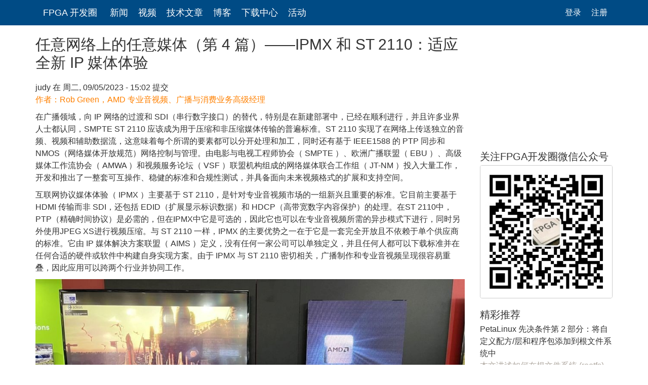

--- FILE ---
content_type: text/html
request_url: https://fpga.eetrend.com/content/2023/100574097.html
body_size: 12183
content:
<!DOCTYPE html>
<html lang="zh-hans" dir="ltr">
<head>
  <link rel="profile" href="http://www.w3.org/1999/xhtml/vocab" />
  <meta name="viewport" content="width=device-width, initial-scale=1, maximum-scale=1">
  <meta http-equiv="Content-Type" content="text/html; charset=utf-8" />
<meta http-equiv="x-dns-prefetch-control" content="on" />
<link rel="dns-prefetch" href="//static.eetrend.com" />
<!--[if IE 9]>
<link rel="prefetch" href="//static.eetrend.com" />
<![endif]-->
<link rel="canonical" href="https://fpga.eetrend.com/content/2023/100574097.html" />
<link rel="canonical" href="/content/2023/100574097.html" />
<link rel="shortlink" href="/node/100574097" />
<link rel="shortcut icon" href="https://static.eetrend.com/files/favicon.png" type="image/png" />
  <title>任意网络上的任意媒体（第 4 篇）——IPMX 和 ST 2110：适应全新 IP 媒体体验 | FPGA 开发圈</title>
  <link type="text/css" rel="stylesheet" href="https://static.eetrend.com/files/cdn/css/https/css_vKDRRxmBibg6sLC83JHUWz2uQZ3UH1XhSBpvcF2bw1w.css" media="all" />
<link type="text/css" rel="stylesheet" href="https://static.eetrend.com/files/cdn/css/https/css_n2pO3dODBrtmNPxWSc_OhjolUs8PEzCORVjzz57Go3c.css" media="all" />
<link type="text/css" rel="stylesheet" href="https://static.eetrend.com/files/cdn/css/https/css_7TGLNTCWznFLAGm_JZD5gP6zOy5gIxAq1PyRoZu5j4c.css" media="all" />
<link type="text/css" rel="stylesheet" href="https://static.eetrend.com/files/cdn/css/https/css_dbYRJpiB_3ZGvNTyZkEWRpHjzsulxSE6zkaPKyP4Q3s.css" media="all" />
  <!-- HTML5 element support for IE6-8 -->
  <!--[if lt IE 9]>
    <script src="https://cdn.jsdelivr.net/html5shiv/3.7.3/html5shiv-printshiv.min.js"></script>
  <![endif]-->

  <style>

    .field-name-field--epic-1{
        clear: both;
        margin: 30px 0px;
    }
    .field-name-field--epic-1 h3{
        font-size: 24px;
        text-align: center;
        word-wrap: break-word;
        font-weight: 400; 
        border-bottom: 1px dotted #c8c8c8; 
        padding:10px;
    }
   /* 自定义样式 */
   .card {
    transition: transform 0.3s ease, box-shadow 0.3s ease;
    margin-bottom: 20px;
    border: 1px solid #ddd;
    border-radius: 4px;
    overflow: hidden;
    background-color: #fff;
    height: 350px; /* 固定卡片高度 */
    display: flex;
    flex-direction: column;
}
.card:hover {
    transform: translateY(-10px);
    box-shadow: 0 8px 16px rgba(0, 0, 0, 0.2);
}
.card-img {
    width: 100%;
    height: 200px; /* 固定图片高度 */
    object-fit: cover;
}
.card-body {
    padding: 15px;
    flex: 1; /* 让内容区域填充剩余空间 */
    display: flex;
    flex-direction: column;
}
.card-title {
    margin: 0 0 10px;
    font-size: 1em;
    color: #333;
}
.card-text {
    margin: 0;
    color: #666;
    font-size: 1em;
    flex: 1; /* 让摘要填充剩余空间 */
    overflow: hidden; /* 超出部分隐藏 */
    text-overflow: ellipsis; /* 超出部分显示省略号 */
    display: -webkit-box;
    -webkit-line-clamp: 3; /* 限制显示 3 行 */
    -webkit-box-orient: vertical;
}


.card-text .node-summary{
    margin: 0;
    color: #787878;
    font-size: 13px;
    flex: 1; /* 让摘要填充剩余空间 */
    overflow: hidden; /* 超出部分隐藏 */
    text-overflow: ellipsis; /* 超出部分显示省略号 */
    display: -webkit-box;
    -webkit-line-clamp: 3; /* 限制显示 3 行 */
    -webkit-box-orient: vertical;
}




  /* 移除链接下划线 */
  .card a {
    text-decoration: none; /* 默认移除下划线 */
}
.card a:hover {
    text-decoration: none; /* 鼠标移过时移除下划线 */
}

.epic-banner {
position: relative;
height: 248px;
margin-bottom: 10px;
background: url(//cdn.eetrend.com/sites/all/themes/www/logo.png) no-repeat 50% #edf1f4;
background-size: 100px 56px;
border-radius: 2px;
overflow: hidden;
}

.epic-banner .banner-link {
display: block;
height: 100%;
background: no-repeat 50% transparent;
background-size: cover;
border-radius: 2px;
}

.epic-banner .header-title {
position: absolute;
width: 100%;
left: 0;
bottom: 0;
background: linear-gradient(-180deg, hsla(0, 0%, 74.9%, 0), rgba(0, 0, 0, .78));
}


.epic-banner .header-title .header-title-top {
padding: 0 40px;
height: 24px;
margin: 20px 0 5px;
}

.epic-banner .header-title  .header-title-top .epic-tag {
float: left;
height: 24px;
line-height: 24px;
padding: 0 6px;
margin-right: 10px;
border-radius: 2px;
font-size: 14px;
color: #fff;
background-color: #4285f4;
}

.epic-banner .header-title .header-title-bottom {
display: flex;
padding: 10px 40px 20px;
justify-content: space-between;
align-items: center;
line-height: 40px;
}
.epic-banner .header-title .header-title-bottom .epic-title {
color: #fff;
}


.epic-detail-desc {
padding: 20px 40px 20px 127px;
margin-bottom: 30px;
font-size: 16px;
line-height: 24px;
min-height: 87px;
color: #787878;
background: url(//cdn.eetrend.com/sites/all/themes/www/quotation.png) no-repeat 40px 20px #edf1f4;
background-size: 47px;
border-radius: 2px;
}


.epic-detail-title {
border-bottom: 1px solid #d0d0c6;
display: block;
height: 22px;
justify-content: space-between;
margin: 10px 0 20px 0;
}

.field .field-items .field-item a {
  color: #978e83;
  border: #f4f4f4 0px;
  border-style: solid;
  border-radius: 4px;
  padding: 0px;
}

.card img{
  border-radius: 4px;
    border: #cccccc 0px;
    border-style: solid;
}

</style>

  <script src="https://static.eetrend.com/files/js/js_6UR8aB1w5-y_vdUUdWDWlX2QhWu_qIXlEGEV48YgV-c.js"></script>
<script src="https://static.eetrend.com/files/js/js_gHk2gWJ_Qw_jU2qRiUmSl7d8oly1Cx7lQFrqcp3RXcI.js"></script>
<script src="https://static.eetrend.com/files/js/js_CxqrslI7-r96etKKta0ZncJndHQJySu3JUT2qysplME.js"></script>
<script src="https://static.eetrend.com/files/js/js_8ttSiWfIQRTeNXYm9cb6LhPx3rmzmyjRo6zpQPMuS0M.js"></script>
<script>jQuery.extend(Drupal.settings, {"basePath":"\/","pathPrefix":"","setHasJsCookie":0,"ajaxPageState":{"theme":"Xilinx","theme_token":"QM3KNxrVZcSJdtQrISlemfB3Y7Q1S8gJey8gmfdvy4w","js":{"modules\/statistics\/statistics.js":1,"sites\/all\/themes\/bootstrap\/js\/bootstrap.js":1,"sites\/all\/modules\/jquery_update\/replace\/jquery\/2.2\/jquery.min.js":1,"misc\/jquery-extend-3.4.0.js":1,"misc\/jquery-html-prefilter-3.5.0-backport.js":1,"misc\/jquery.once.js":1,"misc\/drupal.js":1,"sites\/all\/modules\/jquery_update\/js\/jquery_browser.js":1,"sites\/all\/modules\/entityreference\/js\/entityreference.js":1,"public:\/\/languages\/zh-hans_F1A0Urkh653XWlFItNI2zGdQYgFxMJZHLkmXf-z8AUk.js":1,"sites\/all\/themes\/Xilinx\/js\/bootstrap.min.js":1},"css":{"modules\/system\/system.base.css":1,"sites\/all\/modules\/domain\/domain_nav\/domain_nav.css":1,"modules\/field\/theme\/field.css":1,"modules\/node\/node.css":1,"sites\/all\/modules\/views\/css\/views.css":1,"sites\/all\/modules\/ctools\/css\/ctools.css":1,"sites\/all\/themes\/Xilinx\/css\/bootstrap.min.Xilinx.css":1,"sites\/all\/themes\/Xilinx\/css\/style.css":1}},"statistics":{"data":{"nid":"100574097"},"url":"\/modules\/statistics\/statistics.php"},"bootstrap":{"anchorsFix":"0","anchorsSmoothScrolling":"0","formHasError":1,"popoverEnabled":1,"popoverOptions":{"animation":1,"html":0,"placement":"right","selector":"","trigger":"click","triggerAutoclose":1,"title":"","content":"","delay":0,"container":"body"},"tooltipEnabled":1,"tooltipOptions":{"animation":1,"html":0,"placement":"auto left","selector":"","trigger":"hover focus","delay":0,"container":"body"}}});</script>

  <!-- Google Tag Manager -->
  <script>(function(w,d,s,l,i){w[l]=w[l]||[];w[l].push({'gtm.start':
  new Date().getTime(),event:'gtm.js'});var f=d.getElementsByTagName(s)[0],
  j=d.createElement(s),dl=l!='dataLayer'?'&l='+l:'';j.async=true;j.src=
  'https://www.googletagmanager.com/gtm.js?id='+i+dl;f.parentNode.insertBefore(j,f);
  })(window,document,'script','dataLayer','GTM-MV8JW5T');</script>
  <!-- End Google Tag Manager -->

 </head>
<body class="navbar-is-fixed-top html not-front not-logged-in one-sidebar sidebar-second page-node page-node- page-node-100574097 node-type-article domain-fpga-eetrend-com">
  <div id="skip-link">
    <a href="#main-content" class="element-invisible element-focusable">跳转到主要内容</a>
  </div>
  
    <header id="navbar" role="banner" class="navbar navbar-fixed-top navbar-default">
  <div class="container">
    <div class="navbar-header">
      
              <a class="name navbar-brand" href="/" title="首页">FPGA 开发圈</a>
      
              <button type="button" class="navbar-toggle" data-toggle="collapse" data-target="#navbar-collapse">
          <span class="sr-only">Toggle navigation</span>
          <span class="icon-bar"></span>
          <span class="icon-bar"></span>
          <span class="icon-bar"></span>
        </button>
          </div>

          <div class="navbar-collapse collapse" id="navbar-collapse">
        <nav role="navigation">
                      <ul class="menu nav navbar-nav"><li class="first leaf"><a href="/news" title="">新闻</a></li>
<li class="leaf"><a href="/video" title="">视频</a></li>
<li class="leaf"><a href="/technology" title="">技术文章</a></li>
<li class="leaf"><a href="/blog" title="">博客</a></li>
<li class="leaf"><a href="/download" title="">下载中心</a></li>
<li class="last leaf"><a href="/activity" title="">活动</a></li>
</ul>                                <ul class="menu nav navbar-nav secondary"><li class="first leaf"><a href="/user/login?current=node/100574097" title="">登录</a></li>
<li class="last leaf"><a href="/user/register" title="">注册</a></li>
</ul>                            </nav>
      </div>
      </div>
</header>

<div class="main-container container">

  <header role="banner" id="page-header">
              </header> <!-- /#page-header -->

  <div class="row">

    
        <section class="col-sm-9">
    
          <a id="main-content"></a>
                    <h1 class="page-header">任意网络上的任意媒体（第 4 篇）——IPMX 和 ST 2110：适应全新 IP 媒体体验</h1>
                                                          <div class="region region-content">
    <section id="block-system-main" class="block block-system clearfix">

      
  <article id="node-100574097" class="node node-article node-promoted node-sticky clearfix">
    <header>
                    <span class="submitted">
            <span class="username">judy</span> 在 周二, 09/05/2023 - 15:02 提交    </span>
      </header>
  
  <!--
This file is not used by Drupal core, which uses theme functions instead.
See http://api.drupal.org/api/function/theme_field/7 for details.
After copying this file to your theme's folder and customizing it, remove this
HTML comment.
-->
<div class="field field-name-body field-type-text-with-summary field-label-hidden">
    <div class="field-items">
          <div class="field-item even"><p><font color="#FF8000">作者：Rob Green，AMD 专业音视频、广播与消费业务高级经理</font></p>
<p>在广播领域，向 IP 网络的过渡和 SDI（串行数字接口）的替代，特别是在新建部署中，已经在顺利进行，并且许多业界人士都认同，SMPTE ST 2110 应该成为用于压缩和非压缩媒体传输的普遍标准。ST 2110 实现了在网络上传送独立的音频、视频和辅助数据流，这意味着每个所谓的要素都可以分开处理和加工，同时还有基于 IEEE1588 的 PTP 同步和 NMOS（网络媒体开放规范）网络控制与管理。由电影与电视工程师协会（ SMPTE ）、欧洲广播联盟（ EBU ）、高级媒体工作流协会（ AMWA ）和视频服务论坛（ VSF ）联盟机构组成的网络媒体联合工作组（ JT-NM ）投入大量工作，开发和推出了一整套可互操作、稳健的标准和合规性测试，并具备面向未来视频格式的扩展和支持空间。</p>
<p>互联网协议媒体体验（ IPMX ）主要基于 ST 2110，是针对专业音视频市场的一组新兴且重要的标准。它目前主要基于 HDMI 传输而非 SDI，还包括 EDID（扩展显示标识数据）和 HDCP（高带宽数字内容保护）的处理。在ST 2110中，PTP（精确时间协议）是必需的，但在IPMX中它是可选的，因此它也可以在专业音视频所需的异步模式下进行，同时另外使用JPEG XS进行视频压缩。与 ST 2110 一样，IPMX 的主要优势之一在于它是一套完全开放且不依赖于单个供应商的标准。它由 IP 媒体解决方案联盟（ AIMS ）定义，没有任何一家公司可以单独定义，并且任何人都可以下载标准并在任何合适的硬件或软件中构建自身实现方案。由于 IPMX 与 ST 2110 密切相关，广播制作和专业音视频呈现很容易重叠，因此应用可以跨两个行业并协同工作。<br />
</p><center><img src="https://cdn.eetrend.com/files/2023-09/wen_zhang_/100574097-316042-ise2023shangdeamdipmxyanshi.jpg" alt="" /></center><br />
图 1：ISE 2023 上的 AMD IPMX 演示。由 Matrox ConductIP 控制，来自 Matrox、Village Island 和 Adeas/Nextera Video 的 IPMX 发送器连接到 Adeas/Nextera Video 的接收器以驱动 HDMI 显示器，并连接到 Megapixel VR 以驱动 ROE LED显示墙。
<p><strong>适应新兴标准并技术之间建立桥梁</strong></p>
<p>AMD FPGA 和自适应 SoC 本质上可重新编程，在 AV-over-IP 技术、尤其是 IPMX 标准的采用中发挥着关键作用。对于仍在变化和更新的新兴标准，FPGA 几乎总是用于实现基带视频、音频和以太网网络之间的桥接，同时保持高水平质量和低时延。它们还可用于在同一设备上实现高级功能，如压缩、加密和纠错，以及实现针对特定应用的定制功能。</p>
<p><strong>基于 AMD 自适应计算平台的 ST2110 和 IPMX 选项</strong></p>
<p>各种 AMD 生态系统解决方案提供商和客户已经开发出了将 IPMX 和/或 ST 2110 集成到您的下一个设计中的打包方法。</p>
<p>对于那些只想安装芯片来启用 IPMX 接口的用户，Macnica Technologies 开发了ME10 SoC（片上系统），支持 HDMI 2.0 4K 4:4:4 视频、音频，以及采用 JPEG XS通过 1GbE 网络的控制数据，同时采用小型 23 x 23毫米 BGA 封装。</p>
<p>对于那些希望在您的板卡上拥有 ST 2110 以及小尺寸可插拔（ Small Form Factor Pluggable ）插槽的用户，Riedel 的MuoN SFP 模块可能正是您需要的解决方案。MuoN SFP 是一款软件定义的硬件，支持一系列不同的输入和输出配置，包括 ST 2110、SDI、光纤或 HDMI。他们的EB82SOC1 IP-SDI SoC 可以通过集成且经过 JTNM 测试的 ST 2110 网关解决方案使您轻松迁移到 IP，该解决方案可通过 SPI 或 RESTful API（基于 JTNM）、NMOS 或 Ember+ 进行配置。</p>
<p>如果您有一个需要 ST 2110 的 PCIe 系统，考虑一下使用Deltacast 的DELTA-ip-ST2110 01播放卡和DELTA-ip-ST2110 10采集卡吗？其通过单个 10GbE 链路支持多达四个 1080p 视频通道，并带有第二个 10GE 端口以实现无缝保护切换，可以从主机 CPU 中卸载整个 ST 2110 IP 网络堆栈。或者，如果您有 NIC（网络接口卡），例如AMD Alveo™ U25N SmartNIC，Deltacast 还提供了 IP 虚拟卡，这一软件框架专用于利用 ST 2110 的高性能视频流。</p>
<p>对于那些想要将 IPMX 或 ST 2110 的全套 IP 核与当前 FPGA 或 SoC 设计集成的用户，Adeas 和 Nextera Video 联手提供了一系列全面且业经 JT-NM 测试的 IP。他们针对ST 2110或IPMX的全模块化解决方案由 FPGA 核、NMOS 控制软件和端到端参考设计构成，因此您可以从工作系统入手，根据您的需求进行定制并快速推向市场。</p>
<p><strong>结论</strong></p>
<p>ST 2110 正成为广播领域 AV-over-IP 的普遍标准，并提供可扩展性、互通性且不依赖于单个供应商。IPMX 采用 ST 2110 作为基础，构建了一套针对专业音视频行业的类似传输机制，但它也在广播质量内容制作和音视频呈现领域之间建立了便利的、基于标准的桥梁。与 ASIC 和 ASSP 这些实现方案不同，在 AMD 平台上运行的 ST 2110 和 IMPX 可以随市场演进灵活适应与改变，并为 AV-over-IP 实现提供风险更低的方法。因此，对于您的下一个设计，强烈推荐利用 AMD 合作伙伴正在开发的日益壮大的 ST 2110 和 IPMX 实现方案组合。</p>
</div>
      </div>
</div>
<!--
This file is not used by Drupal core, which uses theme functions instead.
See http://api.drupal.org/api/function/theme_field/7 for details.
After copying this file to your theme's folder and customizing it, remove this
HTML comment.
-->
<div class="field field-name-field-keywords field-type-taxonomy-term-reference field-label-hidden">
    <div class="field-items">
          <div class="field-item even"><a href="/tag/st-2110">ST 2110</a></div>
          <div class="field-item odd"><a href="/tag/ipmx">IPMX</a></div>
          <div class="field-item even"><a href="/tag/alveo-u25n">Alveo-U25N</a></div>
          <div class="field-item odd"><a href="/tag/%E6%AF%8F%E6%97%A5%E5%A4%B4%E6%9D%A1">每日头条</a></div>
      </div>
</div>

<div>
    <div class="bdsharebuttonbox"><a href="#" class="bds_qzone" data-cmd="qzone" title="分享到QQ空间"></a><a href="#" class="bds_sqq" data-cmd="sqq" title="分享到QQ好友"></a><a href="#" class="bds_tsina" data-cmd="tsina" title="分享到新浪微博"></a><a href="#" class="bds_weixin" data-cmd="weixin" title="分享到微信"></a></div>
    <script>window._bd_share_config={"common":{"bdSnsKey":{},"bdText":"","bdMini":"2","bdMiniList":false,"bdPic":"","bdStyle":"0","bdSize":"24"},"share":{}};with(document)0[(getElementsByTagName('head')[0]||body).appendChild(createElement('script')).src='http://bdimg.share.baidu.com/static/api/js/share.js?v=89860593.js?cdnversion='+~(-new Date()/36e5)];</script>
</div> 
     <footer>
            </footer>
      </article>

</section>

  </div>
    </section>

          <aside class="col-sm-3" role="complementary">
          <div class="region region-sidebar-second">
    <div class="visible-lg">
<section id="block-block-93" class="block block-block clearfix">

      
  <p><iframe frameborder="0" height="210" marginheight="0" marginwidth="0" scrolling="no" src="https://www.eetrend.com/ad/enabled/100060312.html" width="100%"></iframe></p>
</section>
</div><div class="visible-lg">
<section id="block-views-banner-admin-block" class="block block-views clearfix">

        <h2 class="block-title">关注FPGA开发圈微信公众号</h2>
    
  <div class="view view-banner-admin view-id-banner_admin view-display-id-block view-dom-id-1e0c40d3cfb58dcd3dc56de16e905de9">
        
  
  
      <div class="view-content">
        <div class="banner-list">
      
          <ul><li><a href=""><img src="https://static.eetrend.com/files/2024-04/Banner/100016651-340543-qrcode_for_gh_71a35bc6e775_258_1.jpg"  title="FPGA开发圈微信公众号"></a></li>
</ul>    </div>
    </div>
  
  
  
  
  
  
</div>
</section>
</div><div class="visible-lg">
<section id="block-views-block-links-block" class="block block-views clearfix">

        <h2 class="block-title">精彩推荐</h2>
    
  <div class="view view-block-links view-id-block_links view-display-id-block view-dom-id-6cccd36afb00a86aabfb9b7ba3e2da4d">
        
  
  
      <div class="view-content">
        <div class="views-row views-row-1 views-row-odd views-row-first">
      
  <div class="views-field views-field-title">        <span class="field-content"><a href="/content/2025/100591849.html">PetaLinux 先决条件第 2 部分：将自定义配方/层和程序包添加到根文件系统中</a></span>  </div>  
  <div class="views-field views-field-body text-muted">        <div class="field-content"><p>本文<span style="text-wrap-mode: wrap;">讲述如何在根文件系统 (rootfs) 中添加自定义配方和层以及如何在其中包含多个程序包。</span></p></div>  </div>  </div>
  <div class="views-row views-row-2 views-row-even">
      
  <div class="views-field views-field-title">        <span class="field-content"><a href="/content/2025/100591462.html">Vitis HLS 系列 2：Vivado IP 流程 (Vitis Unified)</a></span>  </div>  
  <div class="views-field views-field-body text-muted">        <div class="field-content"><p>这篇博客是在上一篇博客 Vitis HLS 系列 1 的基础上撰写的，但使用的是 Vitis Unified IDE，而不是之前传统版本的 Vitis HLS。</p>
</div>  </div>  </div>
  <div class="views-row views-row-3 views-row-odd">
      
  <div class="views-field views-field-title">        <span class="field-content"><a href="/content/2025/100591088.html">QDMA Subsystem for PCI Express v5.0 产品指南</a></span>  </div>  
  <div class="views-field views-field-body text-muted">        <div class="field-content"><p><span style="text-wrap-mode: wrap;">AMD QDMA Subsystem for PCI Express（ PCIe® ）旨在利用多队列的概念实现高性能 DMA，以搭配 PCI Express® Integrated Block 一起使用</span></p></div>  </div>  </div>
  <div class="views-row views-row-4 views-row-even">
      
  <div class="views-field views-field-title">        <span class="field-content"><a href="/content/2025/100589329.html">ZU+RFSoC之RFDC IP使用</a></span>  </div>  
  <div class="views-field views-field-body text-muted">        <div class="field-content"><p>RFDC这个IP，是RFSoC系列中ADC、DAC的核心。这个IP和PL的资源有互联通道，和ARM相对是独立的。</p></div>  </div>  </div>
  <div class="views-row views-row-5 views-row-odd">
      
  <div class="views-field views-field-title">        <span class="field-content"><a href="/content/2025/100589195.html">使用 Vitis 进行数据中心加速用户指南</a></span>  </div>  
  <div class="views-field views-field-body text-muted">        <div class="field-content"><p><span style="text-wrap-mode: wrap;">本指南的目标是介绍关键概念，并提供一条途径以供您使用基于 FPGA 的 AMD Alveo 加速器卡、 AMD Vitis 编译器和统一集成设计环境来开始应用加速。</span></p></div>  </div>  </div>
  <div class="views-row views-row-6 views-row-even">
      
  <div class="views-field views-field-title">        <span class="field-content"><a href="/content/2025/100588993.html">智多晶EthMAC IP介绍</a></span>  </div>  
  <div class="views-field views-field-body text-muted">        <div class="field-content"><p>EthMAC是西安智多晶微电子有限公司在2024年基于IEEE802.3-2008 协议clause 3章节开发的通信IP。</p></div>  </div>  </div>
  <div class="views-row views-row-7 views-row-odd">
      
  <div class="views-field views-field-title">        <span class="field-content"><a href="/content/2025/100588585.html">如何修改DisplayPort EDID</a></span>  </div>  
  <div class="views-field views-field-body text-muted">        <div class="field-content"><p><span style="text-wrap-mode: wrap;">在最新的DisplayPort 1.4 RX Subsystem IP GUI界面, 有使能Video EDID的选项, 如下：</span></p></div>  </div>  </div>
  <div class="views-row views-row-8 views-row-even views-row-last">
      
  <div class="views-field views-field-title">        <span class="field-content"><a href="/content/2025/100588124.html">AIE PLIO 简介</a></span>  </div>  
  <div class="views-field views-field-body text-muted">        <div class="field-content"><p>AIE graph通过PLIO与PL(programable logic)连接, 以交换数据, PLIO既可以通过DMA S2MM或者MM2S连接到AI Engine的buffer</p></div>  </div>  </div>
    </div>
  
  
  
  
  
  
</div>
</section>
</div><div class="visible-lg">
<section id="block-wechat-share-block-wechat-share" class="block block-wechat-share-block clearfix">

      
  <script src="https://res.wx.qq.com/open/js/jweixin-1.6.0.js"></script>
<script src="https://cdn.jsdelivr.net/npm/qrcode@1.5.0/build/qrcode.min.js"></script>

<div id="wechat-qrcode-container" style="margin-top: 10px; text-align:center;">
  <div><strong>扫码分享到微信：</strong></div>
  <canvas id="wechat-qr-canvas" style="width: 164px; height: 164px; display: block; margin: 10px auto;" width="164" height="164"></canvas>
  <p style="font-size:12px; color:#666;">使用微信扫一扫，分享本文给好友</p>
</div>

<script>
if (typeof wx === 'undefined') {
  console.warn('WeChat JS-SDK 加载失败');
}
if (typeof QRCode === 'undefined') {
  console.warn('二维码生成库加载失败');
}



wx.config({
  debug: false,
  appId: 'wx2f503114915b9c05',
  timestamp: 1749990113,
  nonceStr: 'UZ28wHpdmvaJo5QT',
  signature: 'd2bfbb24864cdac94d76d6c8330f0250e9f861ad',
  jsApiList: ['updateAppMessageShareData','updateTimelineShareData']
});

wx.ready(function () {
  var shareData = {
    title: '任意网络上的任意媒体（第 4 篇）——IPMX 和 ST 2110：适应全新 IP 媒体体验',
    desc: '作者：Rob Green，AMD 专业音视频、广播与消费业务高级经理在广播领域，向 IP 网络的过渡',
    link: 'https://fpga.eetrend.com/content/2023/100574097.html',
    imgUrl: 'https://static.eetrend.com/files/2023-09/wen_zhang_/100574097-316041-amdipmxyanshi.jpg'
  };
  
  // 分享给朋友
  wx.updateAppMessageShareData({
    title: shareData.title,
    desc: shareData.desc,
    link: shareData.link,
    imgUrl: shareData.imgUrl,
    success: function () {
      console.log('分享给朋友设置成功');
    },
    fail: function(res) {
      console.error('分享给朋友设置失败', res);
    }
  });
  
  // 分享到朋友圈
  wx.updateTimelineShareData({
    title: shareData.title,
    link: shareData.link,
    imgUrl: shareData.imgUrl,
    success: function () {
      console.log('分享到朋友圈设置成功');
    },
    fail: function(res) {
      console.error('分享到朋友圈设置失败', res);
    }
  });
});

// 添加图片加载检查
var img = new Image();
img.onload = function() {
  console.log('分享图片加载成功');
};
img.onerror = function() {
  console.error('分享图片加载失败');
};
img.src = 'https://static.eetrend.com/files/2023-09/wen_zhang_/100574097-316041-amdipmxyanshi.jpg';

QRCode.toCanvas(document.getElementById('wechat-qr-canvas'), 'https://fpga.eetrend.com/content/2023/100574097.html', function (error) {
  if (error) console.error('二维码生成失败', error);
});
</script>
</section>
</div>  </div>
      </aside>  <!-- /#sidebar-second -->
    
  </div>
</div>

  <footer class="footer">
    <div class="container">
      <div class="region region-footer">
    <section id="block-block-58" class="block block-block clearfix">

      
  <div style="font-size:12px;">
<div> --## 电子创新网图库均出自电子创新网，版权归属电子创新网，欢迎其他网站、自媒体使用，使用时请注明“图片来自电子创新网图库”，不过本图库图片仅限于网络文章使用，不得用于其他用途，否则我们保留追诉侵权的权利。  ##-- </div>
<p></p>
<div>--<a href="https://www.eetrend.com">电子创新网合作网站</a>--</div>
<div id="copyright"><a href="https://motor.eetrend.com">电机控制系统设计</a> | <a href="https://imgtec.eetrend.com">Imagination Technologies 中文技术社区</a> | <a href="https://component.eetrend.com">电子创新元件网</a> | <a href="https://fpga.eetrend.com">FPGA 开发圈</a> | <a href="https://mcu.eetrend.com">MCU 加油站</a> | <a href="https://eda.eetrend.com"> EDA 星球</a></div>
<div>本网站转载的所有的文章、图片、音频视频文件等资料的版权归版权所有人所有，本站采用的非本站原创文章及图片等内容无法一一联系确认版权者。如果本网所选内容的文章作者及编辑认为其作品不宜公开自由传播，或不应无偿使用，请及时通过电子邮件或电话通知我们，以迅速采取适当措施，避免给双方造成不必要的经济损失。</div>
<div><a href="httpss://beian.miit.gov.cn">粤ICP备12070055号</a></div>
</div>

</section>

  </div>
    </div>
  </footer>
  <script src="https://static.eetrend.com/files/js/js_VU7P4CTgUZdF2SyFko5LLAg9ZK0OSVjXVaAFnTLgVt0.js"></script>
<script src="https://static.eetrend.com/files/js/js_MRdvkC2u4oGsp5wVxBG1pGV5NrCPW3mssHxIn6G9tGE.js"></script>

<div style="display:none">
<script>
var _hmt = _hmt || [];
(function() {
  var hm = document.createElement("script");
  hm.src = "https://hm.baidu.com/hm.js?75245a4e09e5e078cac0c82d9d79f7a0";
  var s = document.getElementsByTagName("script")[0]; 
  s.parentNode.insertBefore(hm, s);
})();
</script>

</div>

<!-- Google Tag Manager (noscript) -->
<noscript><iframe src="https://www.googletagmanager.com/ns.html?id=GTM-MV8JW5T"
height="0" width="0" style="display:none;visibility:hidden"></iframe></noscript>
<!-- End Google Tag Manager (noscript) -->

</body>
</html>
